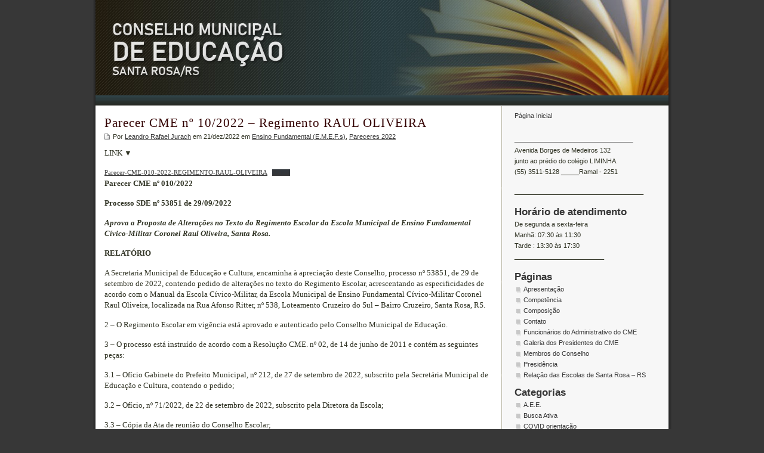

--- FILE ---
content_type: text/html; charset=UTF-8
request_url: https://cme.santarosa.rs.gov.br/?p=2703
body_size: 7386
content:
<!DOCTYPE html PUBLIC "-//W3C//DTD XHTML 1.0 Transitional//EN" "http://www.w3.org/TR/xhtml1/DTD/xhtml1-transitional.dtd">

<html xmlns="http://www.w3.org/1999/xhtml">

<head profile="http://gmpg.org/xfn/11">

<meta http-equiv="Content-Type" content="text/html; charset=UTF-8" />

<title>Conselho Municipal de Educação - Santa Rosa/RS  [     Parecer CME nº 10/2022 &#8211; Regimento RAUL OLIVEIRA </title>

<meta name="generator" content="WordPress 6.4.7" />

<link rel="stylesheet" href="https://cme.santarosa.rs.gov.br/wp-content/themes/Zeke2Col/style.css" type="text/css" media="screen" />

<link rel="alternate" type="application/rss+xml" title="Conselho Municipal de Educação RSS Feed" href="https://cme.santarosa.rs.gov.br/?feed=rss2" />

<link rel="pingback" href="https://cme.santarosa.rs.gov.br/xmlrpc.php" />

<meta name='robots' content='max-image-preview:large' />
<link rel="alternate" type="application/rss+xml" title="Feed de comentários para Conselho Municipal de Educação &raquo; Parecer CME nº 10/2022 &#8211; Regimento RAUL OLIVEIRA" href="https://cme.santarosa.rs.gov.br/?feed=rss2&#038;p=2703" />
<script type="text/javascript">
/* <![CDATA[ */
window._wpemojiSettings = {"baseUrl":"https:\/\/s.w.org\/images\/core\/emoji\/14.0.0\/72x72\/","ext":".png","svgUrl":"https:\/\/s.w.org\/images\/core\/emoji\/14.0.0\/svg\/","svgExt":".svg","source":{"concatemoji":"https:\/\/cme.santarosa.rs.gov.br\/wp-includes\/js\/wp-emoji-release.min.js?ver=6.4.7"}};
/*! This file is auto-generated */
!function(i,n){var o,s,e;function c(e){try{var t={supportTests:e,timestamp:(new Date).valueOf()};sessionStorage.setItem(o,JSON.stringify(t))}catch(e){}}function p(e,t,n){e.clearRect(0,0,e.canvas.width,e.canvas.height),e.fillText(t,0,0);var t=new Uint32Array(e.getImageData(0,0,e.canvas.width,e.canvas.height).data),r=(e.clearRect(0,0,e.canvas.width,e.canvas.height),e.fillText(n,0,0),new Uint32Array(e.getImageData(0,0,e.canvas.width,e.canvas.height).data));return t.every(function(e,t){return e===r[t]})}function u(e,t,n){switch(t){case"flag":return n(e,"\ud83c\udff3\ufe0f\u200d\u26a7\ufe0f","\ud83c\udff3\ufe0f\u200b\u26a7\ufe0f")?!1:!n(e,"\ud83c\uddfa\ud83c\uddf3","\ud83c\uddfa\u200b\ud83c\uddf3")&&!n(e,"\ud83c\udff4\udb40\udc67\udb40\udc62\udb40\udc65\udb40\udc6e\udb40\udc67\udb40\udc7f","\ud83c\udff4\u200b\udb40\udc67\u200b\udb40\udc62\u200b\udb40\udc65\u200b\udb40\udc6e\u200b\udb40\udc67\u200b\udb40\udc7f");case"emoji":return!n(e,"\ud83e\udef1\ud83c\udffb\u200d\ud83e\udef2\ud83c\udfff","\ud83e\udef1\ud83c\udffb\u200b\ud83e\udef2\ud83c\udfff")}return!1}function f(e,t,n){var r="undefined"!=typeof WorkerGlobalScope&&self instanceof WorkerGlobalScope?new OffscreenCanvas(300,150):i.createElement("canvas"),a=r.getContext("2d",{willReadFrequently:!0}),o=(a.textBaseline="top",a.font="600 32px Arial",{});return e.forEach(function(e){o[e]=t(a,e,n)}),o}function t(e){var t=i.createElement("script");t.src=e,t.defer=!0,i.head.appendChild(t)}"undefined"!=typeof Promise&&(o="wpEmojiSettingsSupports",s=["flag","emoji"],n.supports={everything:!0,everythingExceptFlag:!0},e=new Promise(function(e){i.addEventListener("DOMContentLoaded",e,{once:!0})}),new Promise(function(t){var n=function(){try{var e=JSON.parse(sessionStorage.getItem(o));if("object"==typeof e&&"number"==typeof e.timestamp&&(new Date).valueOf()<e.timestamp+604800&&"object"==typeof e.supportTests)return e.supportTests}catch(e){}return null}();if(!n){if("undefined"!=typeof Worker&&"undefined"!=typeof OffscreenCanvas&&"undefined"!=typeof URL&&URL.createObjectURL&&"undefined"!=typeof Blob)try{var e="postMessage("+f.toString()+"("+[JSON.stringify(s),u.toString(),p.toString()].join(",")+"));",r=new Blob([e],{type:"text/javascript"}),a=new Worker(URL.createObjectURL(r),{name:"wpTestEmojiSupports"});return void(a.onmessage=function(e){c(n=e.data),a.terminate(),t(n)})}catch(e){}c(n=f(s,u,p))}t(n)}).then(function(e){for(var t in e)n.supports[t]=e[t],n.supports.everything=n.supports.everything&&n.supports[t],"flag"!==t&&(n.supports.everythingExceptFlag=n.supports.everythingExceptFlag&&n.supports[t]);n.supports.everythingExceptFlag=n.supports.everythingExceptFlag&&!n.supports.flag,n.DOMReady=!1,n.readyCallback=function(){n.DOMReady=!0}}).then(function(){return e}).then(function(){var e;n.supports.everything||(n.readyCallback(),(e=n.source||{}).concatemoji?t(e.concatemoji):e.wpemoji&&e.twemoji&&(t(e.twemoji),t(e.wpemoji)))}))}((window,document),window._wpemojiSettings);
/* ]]> */
</script>
<style id='wp-emoji-styles-inline-css' type='text/css'>

	img.wp-smiley, img.emoji {
		display: inline !important;
		border: none !important;
		box-shadow: none !important;
		height: 1em !important;
		width: 1em !important;
		margin: 0 0.07em !important;
		vertical-align: -0.1em !important;
		background: none !important;
		padding: 0 !important;
	}
</style>
<link rel='stylesheet' id='wp-block-library-css' href='https://cme.santarosa.rs.gov.br/wp-includes/css/dist/block-library/style.min.css?ver=6.4.7' type='text/css' media='all' />
<style id='classic-theme-styles-inline-css' type='text/css'>
/*! This file is auto-generated */
.wp-block-button__link{color:#fff;background-color:#32373c;border-radius:9999px;box-shadow:none;text-decoration:none;padding:calc(.667em + 2px) calc(1.333em + 2px);font-size:1.125em}.wp-block-file__button{background:#32373c;color:#fff;text-decoration:none}
</style>
<style id='global-styles-inline-css' type='text/css'>
body{--wp--preset--color--black: #000000;--wp--preset--color--cyan-bluish-gray: #abb8c3;--wp--preset--color--white: #ffffff;--wp--preset--color--pale-pink: #f78da7;--wp--preset--color--vivid-red: #cf2e2e;--wp--preset--color--luminous-vivid-orange: #ff6900;--wp--preset--color--luminous-vivid-amber: #fcb900;--wp--preset--color--light-green-cyan: #7bdcb5;--wp--preset--color--vivid-green-cyan: #00d084;--wp--preset--color--pale-cyan-blue: #8ed1fc;--wp--preset--color--vivid-cyan-blue: #0693e3;--wp--preset--color--vivid-purple: #9b51e0;--wp--preset--gradient--vivid-cyan-blue-to-vivid-purple: linear-gradient(135deg,rgba(6,147,227,1) 0%,rgb(155,81,224) 100%);--wp--preset--gradient--light-green-cyan-to-vivid-green-cyan: linear-gradient(135deg,rgb(122,220,180) 0%,rgb(0,208,130) 100%);--wp--preset--gradient--luminous-vivid-amber-to-luminous-vivid-orange: linear-gradient(135deg,rgba(252,185,0,1) 0%,rgba(255,105,0,1) 100%);--wp--preset--gradient--luminous-vivid-orange-to-vivid-red: linear-gradient(135deg,rgba(255,105,0,1) 0%,rgb(207,46,46) 100%);--wp--preset--gradient--very-light-gray-to-cyan-bluish-gray: linear-gradient(135deg,rgb(238,238,238) 0%,rgb(169,184,195) 100%);--wp--preset--gradient--cool-to-warm-spectrum: linear-gradient(135deg,rgb(74,234,220) 0%,rgb(151,120,209) 20%,rgb(207,42,186) 40%,rgb(238,44,130) 60%,rgb(251,105,98) 80%,rgb(254,248,76) 100%);--wp--preset--gradient--blush-light-purple: linear-gradient(135deg,rgb(255,206,236) 0%,rgb(152,150,240) 100%);--wp--preset--gradient--blush-bordeaux: linear-gradient(135deg,rgb(254,205,165) 0%,rgb(254,45,45) 50%,rgb(107,0,62) 100%);--wp--preset--gradient--luminous-dusk: linear-gradient(135deg,rgb(255,203,112) 0%,rgb(199,81,192) 50%,rgb(65,88,208) 100%);--wp--preset--gradient--pale-ocean: linear-gradient(135deg,rgb(255,245,203) 0%,rgb(182,227,212) 50%,rgb(51,167,181) 100%);--wp--preset--gradient--electric-grass: linear-gradient(135deg,rgb(202,248,128) 0%,rgb(113,206,126) 100%);--wp--preset--gradient--midnight: linear-gradient(135deg,rgb(2,3,129) 0%,rgb(40,116,252) 100%);--wp--preset--font-size--small: 13px;--wp--preset--font-size--medium: 20px;--wp--preset--font-size--large: 36px;--wp--preset--font-size--x-large: 42px;--wp--preset--spacing--20: 0.44rem;--wp--preset--spacing--30: 0.67rem;--wp--preset--spacing--40: 1rem;--wp--preset--spacing--50: 1.5rem;--wp--preset--spacing--60: 2.25rem;--wp--preset--spacing--70: 3.38rem;--wp--preset--spacing--80: 5.06rem;--wp--preset--shadow--natural: 6px 6px 9px rgba(0, 0, 0, 0.2);--wp--preset--shadow--deep: 12px 12px 50px rgba(0, 0, 0, 0.4);--wp--preset--shadow--sharp: 6px 6px 0px rgba(0, 0, 0, 0.2);--wp--preset--shadow--outlined: 6px 6px 0px -3px rgba(255, 255, 255, 1), 6px 6px rgba(0, 0, 0, 1);--wp--preset--shadow--crisp: 6px 6px 0px rgba(0, 0, 0, 1);}:where(.is-layout-flex){gap: 0.5em;}:where(.is-layout-grid){gap: 0.5em;}body .is-layout-flow > .alignleft{float: left;margin-inline-start: 0;margin-inline-end: 2em;}body .is-layout-flow > .alignright{float: right;margin-inline-start: 2em;margin-inline-end: 0;}body .is-layout-flow > .aligncenter{margin-left: auto !important;margin-right: auto !important;}body .is-layout-constrained > .alignleft{float: left;margin-inline-start: 0;margin-inline-end: 2em;}body .is-layout-constrained > .alignright{float: right;margin-inline-start: 2em;margin-inline-end: 0;}body .is-layout-constrained > .aligncenter{margin-left: auto !important;margin-right: auto !important;}body .is-layout-constrained > :where(:not(.alignleft):not(.alignright):not(.alignfull)){max-width: var(--wp--style--global--content-size);margin-left: auto !important;margin-right: auto !important;}body .is-layout-constrained > .alignwide{max-width: var(--wp--style--global--wide-size);}body .is-layout-flex{display: flex;}body .is-layout-flex{flex-wrap: wrap;align-items: center;}body .is-layout-flex > *{margin: 0;}body .is-layout-grid{display: grid;}body .is-layout-grid > *{margin: 0;}:where(.wp-block-columns.is-layout-flex){gap: 2em;}:where(.wp-block-columns.is-layout-grid){gap: 2em;}:where(.wp-block-post-template.is-layout-flex){gap: 1.25em;}:where(.wp-block-post-template.is-layout-grid){gap: 1.25em;}.has-black-color{color: var(--wp--preset--color--black) !important;}.has-cyan-bluish-gray-color{color: var(--wp--preset--color--cyan-bluish-gray) !important;}.has-white-color{color: var(--wp--preset--color--white) !important;}.has-pale-pink-color{color: var(--wp--preset--color--pale-pink) !important;}.has-vivid-red-color{color: var(--wp--preset--color--vivid-red) !important;}.has-luminous-vivid-orange-color{color: var(--wp--preset--color--luminous-vivid-orange) !important;}.has-luminous-vivid-amber-color{color: var(--wp--preset--color--luminous-vivid-amber) !important;}.has-light-green-cyan-color{color: var(--wp--preset--color--light-green-cyan) !important;}.has-vivid-green-cyan-color{color: var(--wp--preset--color--vivid-green-cyan) !important;}.has-pale-cyan-blue-color{color: var(--wp--preset--color--pale-cyan-blue) !important;}.has-vivid-cyan-blue-color{color: var(--wp--preset--color--vivid-cyan-blue) !important;}.has-vivid-purple-color{color: var(--wp--preset--color--vivid-purple) !important;}.has-black-background-color{background-color: var(--wp--preset--color--black) !important;}.has-cyan-bluish-gray-background-color{background-color: var(--wp--preset--color--cyan-bluish-gray) !important;}.has-white-background-color{background-color: var(--wp--preset--color--white) !important;}.has-pale-pink-background-color{background-color: var(--wp--preset--color--pale-pink) !important;}.has-vivid-red-background-color{background-color: var(--wp--preset--color--vivid-red) !important;}.has-luminous-vivid-orange-background-color{background-color: var(--wp--preset--color--luminous-vivid-orange) !important;}.has-luminous-vivid-amber-background-color{background-color: var(--wp--preset--color--luminous-vivid-amber) !important;}.has-light-green-cyan-background-color{background-color: var(--wp--preset--color--light-green-cyan) !important;}.has-vivid-green-cyan-background-color{background-color: var(--wp--preset--color--vivid-green-cyan) !important;}.has-pale-cyan-blue-background-color{background-color: var(--wp--preset--color--pale-cyan-blue) !important;}.has-vivid-cyan-blue-background-color{background-color: var(--wp--preset--color--vivid-cyan-blue) !important;}.has-vivid-purple-background-color{background-color: var(--wp--preset--color--vivid-purple) !important;}.has-black-border-color{border-color: var(--wp--preset--color--black) !important;}.has-cyan-bluish-gray-border-color{border-color: var(--wp--preset--color--cyan-bluish-gray) !important;}.has-white-border-color{border-color: var(--wp--preset--color--white) !important;}.has-pale-pink-border-color{border-color: var(--wp--preset--color--pale-pink) !important;}.has-vivid-red-border-color{border-color: var(--wp--preset--color--vivid-red) !important;}.has-luminous-vivid-orange-border-color{border-color: var(--wp--preset--color--luminous-vivid-orange) !important;}.has-luminous-vivid-amber-border-color{border-color: var(--wp--preset--color--luminous-vivid-amber) !important;}.has-light-green-cyan-border-color{border-color: var(--wp--preset--color--light-green-cyan) !important;}.has-vivid-green-cyan-border-color{border-color: var(--wp--preset--color--vivid-green-cyan) !important;}.has-pale-cyan-blue-border-color{border-color: var(--wp--preset--color--pale-cyan-blue) !important;}.has-vivid-cyan-blue-border-color{border-color: var(--wp--preset--color--vivid-cyan-blue) !important;}.has-vivid-purple-border-color{border-color: var(--wp--preset--color--vivid-purple) !important;}.has-vivid-cyan-blue-to-vivid-purple-gradient-background{background: var(--wp--preset--gradient--vivid-cyan-blue-to-vivid-purple) !important;}.has-light-green-cyan-to-vivid-green-cyan-gradient-background{background: var(--wp--preset--gradient--light-green-cyan-to-vivid-green-cyan) !important;}.has-luminous-vivid-amber-to-luminous-vivid-orange-gradient-background{background: var(--wp--preset--gradient--luminous-vivid-amber-to-luminous-vivid-orange) !important;}.has-luminous-vivid-orange-to-vivid-red-gradient-background{background: var(--wp--preset--gradient--luminous-vivid-orange-to-vivid-red) !important;}.has-very-light-gray-to-cyan-bluish-gray-gradient-background{background: var(--wp--preset--gradient--very-light-gray-to-cyan-bluish-gray) !important;}.has-cool-to-warm-spectrum-gradient-background{background: var(--wp--preset--gradient--cool-to-warm-spectrum) !important;}.has-blush-light-purple-gradient-background{background: var(--wp--preset--gradient--blush-light-purple) !important;}.has-blush-bordeaux-gradient-background{background: var(--wp--preset--gradient--blush-bordeaux) !important;}.has-luminous-dusk-gradient-background{background: var(--wp--preset--gradient--luminous-dusk) !important;}.has-pale-ocean-gradient-background{background: var(--wp--preset--gradient--pale-ocean) !important;}.has-electric-grass-gradient-background{background: var(--wp--preset--gradient--electric-grass) !important;}.has-midnight-gradient-background{background: var(--wp--preset--gradient--midnight) !important;}.has-small-font-size{font-size: var(--wp--preset--font-size--small) !important;}.has-medium-font-size{font-size: var(--wp--preset--font-size--medium) !important;}.has-large-font-size{font-size: var(--wp--preset--font-size--large) !important;}.has-x-large-font-size{font-size: var(--wp--preset--font-size--x-large) !important;}
.wp-block-navigation a:where(:not(.wp-element-button)){color: inherit;}
:where(.wp-block-post-template.is-layout-flex){gap: 1.25em;}:where(.wp-block-post-template.is-layout-grid){gap: 1.25em;}
:where(.wp-block-columns.is-layout-flex){gap: 2em;}:where(.wp-block-columns.is-layout-grid){gap: 2em;}
.wp-block-pullquote{font-size: 1.5em;line-height: 1.6;}
</style>
<link rel="https://api.w.org/" href="https://cme.santarosa.rs.gov.br/index.php?rest_route=/" /><link rel="alternate" type="application/json" href="https://cme.santarosa.rs.gov.br/index.php?rest_route=/wp/v2/posts/2703" /><link rel="EditURI" type="application/rsd+xml" title="RSD" href="https://cme.santarosa.rs.gov.br/xmlrpc.php?rsd" />
<meta name="generator" content="WordPress 6.4.7" />
<link rel="canonical" href="https://cme.santarosa.rs.gov.br/?p=2703" />
<link rel='shortlink' href='https://cme.santarosa.rs.gov.br/?p=2703' />
<link rel="alternate" type="application/json+oembed" href="https://cme.santarosa.rs.gov.br/index.php?rest_route=%2Foembed%2F1.0%2Fembed&#038;url=https%3A%2F%2Fcme.santarosa.rs.gov.br%2F%3Fp%3D2703" />
<link rel="alternate" type="text/xml+oembed" href="https://cme.santarosa.rs.gov.br/index.php?rest_route=%2Foembed%2F1.0%2Fembed&#038;url=https%3A%2F%2Fcme.santarosa.rs.gov.br%2F%3Fp%3D2703&#038;format=xml" />

<script type="text/javascript">

  var _gaq = _gaq || [];
  _gaq.push(['_setAccount', 'UA-17940034-1']);
  _gaq.push(['_trackPageview']);

  (function() {
    var ga = document.createElement('script'); ga.type = 'text/javascript'; ga.async = true;
    ga.src = ('https:' == document.location.protocol ? 'https://ssl' : 'http://www') + '.google-analytics.com/ga.js';
    var s = document.getElementsByTagName('script')[0]; s.parentNode.insertBefore(ga, s);
  })();

</script>

</head>

<body>

<div id="wrap">



<div id="header" onclick="location.href='https://cme.santarosa.rs.gov.br';" style="cursor: pointer;" title="Pagina Incial">
<h1 class="blogtitle"></h1>
<p class="description"></p>
</div>

<div id="nav"> <ul class="nav">
</li>
</ul>
</div>

	<div id="page">

		<div id="contentleft">

			
				<div class="post" id="post-2703">

					<h1><a href="https://cme.santarosa.rs.gov.br/?p=2703" rel="bookmark" title="Link permanente para Parecer CME nº 10/2022 &#8211; Regimento RAUL OLIVEIRA">Parecer CME nº 10/2022 &#8211; Regimento RAUL OLIVEIRA</a></h1>

					<p class="postinfo">Por <a href="https://cme.santarosa.rs.gov.br/?author=8" title="Posts de Leandro Rafael Jurach" rel="author">Leandro Rafael Jurach</a> em 21/dez/2022 em <a href="https://cme.santarosa.rs.gov.br/?cat=31" rel="category">Ensino Fundamental (E.M.E.F.s)</a>, <a href="https://cme.santarosa.rs.gov.br/?cat=43" rel="category">Pareceres 2022</a></p>
			
					<div class="entry">
						
<p>LINK ▼</p>



<div class="wp-block-file"><a href="https://cme.santarosa.rs.gov.br/wp-content/uploads/2022/12/Parecer-CME-010-2022-REGIMENTO-RAUL-OLIVEIRA.pdf">Parecer-CME-010-2022-REGIMENTO-RAUL-OLIVEIRA</a><a href="https://cme.santarosa.rs.gov.br/wp-content/uploads/2022/12/Parecer-CME-010-2022-REGIMENTO-RAUL-OLIVEIRA.pdf" class="wp-block-file__button" download>Baixar</a></div>



<p><strong>Parecer CME nº 010/2022</strong></p>



<p><strong>Processo SDE nº 53851 de 29/09/2022</strong></p>



<p><em><strong>Aprova a Proposta de Alterações no Texto do Regimento Escolar da Escola Municipal de Ensino Fundamental Cívico-Militar Coronel Raul Oliveira, Santa Rosa.</strong></em></p>



<p><strong>RELATÓRIO</strong></p>



<p>A Secretaria Municipal de Educação e Cultura, encaminha à apreciação deste Conselho, processo nº 53851, de 29 de setembro de 2022, contendo pedido de alterações no texto do Regimento Escolar, acrescentando as especificidades de acordo com o Manual da Escola Cívico-Militar, da Escola Municipal de Ensino Fundamental Cívico-Militar Coronel Raul Oliveira, localizada na Rua Afonso Ritter, nº 538, Loteamento Cruzeiro do Sul &#8211; Bairro Cruzeiro, Santa Rosa, RS.</p>



<p>2 – O Regimento Escolar em vigência está aprovado e autenticado pelo Conselho Municipal de Educação.</p>



<p>3 – O processo está instruído de acordo com a Resolução CME. nº 02, de 14 de junho de 2011 e contém as seguintes peças:</p>



<p>3.1 – Ofício Gabinete do Prefeito Municipal, nº 212, de 27 de setembro de 2022, subscrito pela Secretária Municipal de Educação e Cultura, contendo o pedido;</p>



<p>3.2 – Ofício, nº 71/2022, de 22 de setembro de 2022, subscrito pela Diretora da Escola;</p>



<p>3.3 – Cópia da Ata de reunião do Conselho Escolar;</p>



<p>3.4 – Cópia do Regimento Escolar com as alterações propostas.</p>



<p><strong>ANÁLISE DA MATÉRIA</strong></p>



<p>4 –A análise das peças do processo constata as seguintes alterações no texto regimental:</p>



<p>4.1 – Adaptação de acordo com o Manual da Escola Cívico-Militar;</p>



<p>4.2 – Expressão dos Resultados de Avaliação.</p>



<p><strong>CONCLUSÃO</strong></p>



<p>Face ao exposto, a Comissão de Ensino Fundamental e Educação de Jovens e Adultos, conclui por:</p>



<p>– Aprovar as Alterações Propostas no texto do Regimento Escolar da Escola Municipal de Ensino Fundamental Cívico-Militar Coronel Raul Oliveira, Santa Rosa.</p>



<p>Em, 25 de Outubro de 2022.</p>



<p><strong>Comissão de Ensino Fundamental e EJA</strong></p>



<p>&#8211; Maria da Graça Zimmermann</p>



<p>&#8211; Tatiane Silveira Bernardo</p>



<p>&#8211; Liria Hanel Seiboth</p>



<p>&#8211; Rojane Elenir dos Santos</p>



<p>&#8211; Tiago Luís Pedroso</p>



<p>&#8211; André Ricardo Fontoura</p>



<p>&#8211; Douglas Rafael Marques</p>



<p>&#8211; Themis Helena Patias</p>



<p><strong>Aprovado em sessão plenária do Conselho Municipal de Educação &#8211; CME em 08 de Novembro de 2022</strong></p>



<p>____________________________________.</p>



<p>Adriana Escobar da Silva</p>



<p>Presidente do Conselho Municipal de Educação</p>
					</div>

				</div>

				
<!-- You can start editing here. -->

<div class="allcomments">





	<h2 id="respond">Fa&ccedil;a um Coment&aacute;rio</h2>
	
	
	<form action="https://cme.santarosa.rs.gov.br/wp-comments-post.php" method="post" id="commentform">

		
	
		<p><label for="author">Nome (obrigat&oacute;rio)</label>
		<input type="text" name="author" id="author" value="" size="22" tabindex="1" /></p>
				
		<p><label for="email">E-mail (n&atilde;o ser&aacute; exibido) (obrigat&oacute;rio)</label>
		<input type="text" name="email" id="email" value="" tabindex="2" size="22" /></p>		
		
		<p><label for="url">Website</label>
		<input type="text" name="url" id="url" value="" size="22" tabindex="3" /></p>
	
	
		<p><textarea name="comment" id="comment" cols="5" rows="10" tabindex="4"></textarea></p>

		<p><input name="submit" type="submit" id="submit" tabindex="5" value="Enviar Coment&aacute;rio" />
		<input type="hidden" name="comment_post_ID" value="2703" /></p>
	
	
	</form>


</div>


				<div class="navigation">
					<div class="alignright">
						<a href="https://cme.santarosa.rs.gov.br/?p=2708" rel="next">Pr&oacute;ximo post &raquo;</a>					</div>
					<div class="alignleft">
						<a href="https://cme.santarosa.rs.gov.br/?p=2700" rel="prev">&laquo; Post anterior</a>					</div>
					<div style="clear:both;"></div>
	               		</div>	

		</div>


<div id="contentright">

	<div id="sidebar">
        <ul>
        <a href="https://cme.santarosa.rs.gov.br">P&aacute;gina Inicial</a><br /><br />
		<li id="text-4" class="widget widget_text"><h2 class="widgettitle">______________________</h2>
			<div class="textwidget"><p>Avenida  Borges  de  Medeiros 132<br />
 junto ao prédio do colégio LIMINHA.<br />
 (55)   3511-5128 _____Ramal   -    2251</p>
<p>____________________________________</p>
</div>
		</li>
<li id="text-3" class="widget widget_text"><h2 class="widgettitle">Horário de atendimento</h2>
			<div class="textwidget"><p>De segunda a sexta-feira<br />
Manhã: 07:30  às 11:30<br />
Tarde :   13:30  às 17:30<br />
_________________________</p>
</div>
		</li>
<li id="pages-3" class="widget widget_pages"><h2 class="widgettitle">Páginas</h2>

			<ul>
				<li class="page_item page-item-4"><a href="https://cme.santarosa.rs.gov.br/">Apresentação</a></li>
<li class="page_item page-item-23"><a href="https://cme.santarosa.rs.gov.br/?page_id=23">Competência</a></li>
<li class="page_item page-item-26"><a href="https://cme.santarosa.rs.gov.br/?page_id=26">Composição</a></li>
<li class="page_item page-item-17"><a href="https://cme.santarosa.rs.gov.br/?page_id=17">Contato</a></li>
<li class="page_item page-item-1343"><a href="https://cme.santarosa.rs.gov.br/?page_id=1343">Funcionários do Administrativo do CME</a></li>
<li class="page_item page-item-719"><a href="https://cme.santarosa.rs.gov.br/?page_id=719">Galeria dos Presidentes do CME</a></li>
<li class="page_item page-item-29"><a href="https://cme.santarosa.rs.gov.br/?page_id=29">Membros do Conselho</a></li>
<li class="page_item page-item-1095"><a href="https://cme.santarosa.rs.gov.br/?page_id=1095">Presidência</a></li>
<li class="page_item page-item-3191"><a href="https://cme.santarosa.rs.gov.br/?page_id=3191">Relação das Escolas de Santa Rosa &#8211; RS</a></li>
			</ul>

			</li>
<li id="categories-3" class="widget widget_categories"><h2 class="widgettitle">Categorias</h2>

			<ul>
					<li class="cat-item cat-item-32"><a href="https://cme.santarosa.rs.gov.br/?cat=32">A.E.E.</a>
</li>
	<li class="cat-item cat-item-45"><a href="https://cme.santarosa.rs.gov.br/?cat=45">Busca Ativa</a>
</li>
	<li class="cat-item cat-item-38"><a href="https://cme.santarosa.rs.gov.br/?cat=38">COVID orientação</a>
</li>
	<li class="cat-item cat-item-33"><a href="https://cme.santarosa.rs.gov.br/?cat=33">E.J.A.</a>
</li>
	<li class="cat-item cat-item-29"><a href="https://cme.santarosa.rs.gov.br/?cat=29">Educação INFANTIL (E.M.E.I.s)</a>
</li>
	<li class="cat-item cat-item-31"><a href="https://cme.santarosa.rs.gov.br/?cat=31">Ensino Fundamental (E.M.E.F.s)</a>
</li>
	<li class="cat-item cat-item-12"><a href="https://cme.santarosa.rs.gov.br/?cat=12">Eventos realizados pelo CME</a>
</li>
	<li class="cat-item cat-item-28"><a href="https://cme.santarosa.rs.gov.br/?cat=28">Filantropia</a>
</li>
	<li class="cat-item cat-item-36"><a href="https://cme.santarosa.rs.gov.br/?cat=36">Indicações</a>
</li>
	<li class="cat-item cat-item-30"><a href="https://cme.santarosa.rs.gov.br/?cat=30">Legislação</a>
</li>
	<li class="cat-item cat-item-4"><a href="https://cme.santarosa.rs.gov.br/?cat=4">Notícias</a>
</li>
	<li class="cat-item cat-item-46"><a href="https://cme.santarosa.rs.gov.br/?cat=46">Orientação</a>
</li>
	<li class="cat-item cat-item-5"><a href="https://cme.santarosa.rs.gov.br/?cat=5">Pareceres</a>
</li>
	<li class="cat-item cat-item-14"><a href="https://cme.santarosa.rs.gov.br/?cat=14">Pareceres 2009</a>
</li>
	<li class="cat-item cat-item-8"><a href="https://cme.santarosa.rs.gov.br/?cat=8">Pareceres 2010</a>
</li>
	<li class="cat-item cat-item-7"><a href="https://cme.santarosa.rs.gov.br/?cat=7">Pareceres 2011</a>
</li>
	<li class="cat-item cat-item-6"><a href="https://cme.santarosa.rs.gov.br/?cat=6">Pareceres 2012</a>
</li>
	<li class="cat-item cat-item-17"><a href="https://cme.santarosa.rs.gov.br/?cat=17">Pareceres 2013</a>
</li>
	<li class="cat-item cat-item-18"><a href="https://cme.santarosa.rs.gov.br/?cat=18">Pareceres 2014</a>
</li>
	<li class="cat-item cat-item-19"><a href="https://cme.santarosa.rs.gov.br/?cat=19">Pareceres 2015</a>
</li>
	<li class="cat-item cat-item-23"><a href="https://cme.santarosa.rs.gov.br/?cat=23">Pareceres 2016</a>
</li>
	<li class="cat-item cat-item-26"><a href="https://cme.santarosa.rs.gov.br/?cat=26">Pareceres 2017</a>
</li>
	<li class="cat-item cat-item-35"><a href="https://cme.santarosa.rs.gov.br/?cat=35">Pareceres 2018</a>
</li>
	<li class="cat-item cat-item-37"><a href="https://cme.santarosa.rs.gov.br/?cat=37">Pareceres 2019</a>
</li>
	<li class="cat-item cat-item-39"><a href="https://cme.santarosa.rs.gov.br/?cat=39">Pareceres 2020</a>
</li>
	<li class="cat-item cat-item-41"><a href="https://cme.santarosa.rs.gov.br/?cat=41">Pareceres 2021</a>
</li>
	<li class="cat-item cat-item-43"><a href="https://cme.santarosa.rs.gov.br/?cat=43">Pareceres 2022</a>
</li>
	<li class="cat-item cat-item-48"><a href="https://cme.santarosa.rs.gov.br/?cat=48">Pareceres 2023</a>
</li>
	<li class="cat-item cat-item-50"><a href="https://cme.santarosa.rs.gov.br/?cat=50">Pareceres 2024</a>
</li>
	<li class="cat-item cat-item-141"><a href="https://cme.santarosa.rs.gov.br/?cat=141">Pareceres 2025</a>
</li>
	<li class="cat-item cat-item-16"><a href="https://cme.santarosa.rs.gov.br/?cat=16">Paulo Freire</a>
</li>
	<li class="cat-item cat-item-24"><a href="https://cme.santarosa.rs.gov.br/?cat=24">PME</a>
</li>
	<li class="cat-item cat-item-3"><a href="https://cme.santarosa.rs.gov.br/?cat=3">Resoluções</a>
</li>
	<li class="cat-item cat-item-68"><a href="https://cme.santarosa.rs.gov.br/?cat=68">Resoluções 2000</a>
</li>
	<li class="cat-item cat-item-110"><a href="https://cme.santarosa.rs.gov.br/?cat=110">Resoluções 2001</a>
</li>
	<li class="cat-item cat-item-13"><a href="https://cme.santarosa.rs.gov.br/?cat=13">Resoluções 2010</a>
</li>
	<li class="cat-item cat-item-11"><a href="https://cme.santarosa.rs.gov.br/?cat=11">Resoluções 2011</a>
</li>
	<li class="cat-item cat-item-9"><a href="https://cme.santarosa.rs.gov.br/?cat=9">Resoluções 2012</a>
</li>
	<li class="cat-item cat-item-20"><a href="https://cme.santarosa.rs.gov.br/?cat=20">Resoluções 2014</a>
</li>
	<li class="cat-item cat-item-21"><a href="https://cme.santarosa.rs.gov.br/?cat=21">Resoluções 2015</a>
</li>
	<li class="cat-item cat-item-22"><a href="https://cme.santarosa.rs.gov.br/?cat=22">Resoluções 2016</a>
</li>
	<li class="cat-item cat-item-27"><a href="https://cme.santarosa.rs.gov.br/?cat=27">Resoluções 2017</a>
</li>
	<li class="cat-item cat-item-34"><a href="https://cme.santarosa.rs.gov.br/?cat=34">Resoluções 2018</a>
</li>
	<li class="cat-item cat-item-44"><a href="https://cme.santarosa.rs.gov.br/?cat=44">Resoluções 2019</a>
</li>
	<li class="cat-item cat-item-40"><a href="https://cme.santarosa.rs.gov.br/?cat=40">Resoluções 2020</a>
</li>
	<li class="cat-item cat-item-42"><a href="https://cme.santarosa.rs.gov.br/?cat=42">Resoluções 2021</a>
</li>
	<li class="cat-item cat-item-47"><a href="https://cme.santarosa.rs.gov.br/?cat=47">Resoluções 2022</a>
</li>
	<li class="cat-item cat-item-49"><a href="https://cme.santarosa.rs.gov.br/?cat=49">Resoluções 2023</a>
</li>
	<li class="cat-item cat-item-51"><a href="https://cme.santarosa.rs.gov.br/?cat=51">Resoluções 2024</a>
</li>
	<li class="cat-item cat-item-134"><a href="https://cme.santarosa.rs.gov.br/?cat=134">Resoluções 2025</a>
</li>
	<li class="cat-item cat-item-1"><a href="https://cme.santarosa.rs.gov.br/?cat=1">Sem categoria</a>
</li>
			</ul>

			</li>
		</ul>
	</div>

</div>

	</div>

<div id="footer">
	<p><strong>Conselho Municipal de Educação</strong> &copy; 2026 </strong> - <a href="wp-admin">Administra&ccedil;&atilde;o</a></p>
	<p>Setor de Informatica</p>
</div>
</body>
</html>


--- FILE ---
content_type: text/css
request_url: https://cme.santarosa.rs.gov.br/wp-content/themes/Zeke2Col/style.css
body_size: 2661
content:
/*  
Theme Name: Zeke (2-Column) 1.0 + Widgets
Author: Michael D. Pollock

	Zeke 1.0 + Widgets

	
	This theme was designed and built by Michael D. Pollock of Solostream Web Studio.

	The CSS, XHTML and design is copyright of Michael D. Pollock:
	

	You may use or modify this theme for your own blog or website. You MAY NOT REDISTRIBUTE this theme in any form or fashion without permission from Michael Pollock.

*/



/* -------------------[ Main Page Elements ]------------------- */

body {
	font-size: 10pt;
	font-family: georgia,times,'times new roman', serif;
	background: #373737;
	color: #303324;
	text-align: left;
	margin: 0;
	padding: 0;
	line-height: 140%;
	}

#wrap {
    padding: 0 5px;
    clear: both;
	width: 960px;
	margin: 0 auto;
    background: #FFFDF2 url(images/zekebg2.gif) top left repeat-y;
    }

#header {
    width:960px;
    clear: both;
    padding: 0;
	margin: 0 auto;
    height:160px;
    background: #330000 url(images/zekehead.jpg) top center no-repeat;
	}

#nav {
        width:960px;
        background: #660000 url(images/zekenav.gif) center center no-repeat;
        height:16px;
        line-height:16px;
        margin: 0 auto;
        padding:1px 0 0;
        border-bottom:1px solid #fff;
        }

#page {
    clear: both;
	margin: 0 auto;
	padding: 0;
	}  

#contentleft {
        width: 680px;
        float:left;
        padding: 0;
        margin: 0;
        } 

#contentright {
	font-family:tahoma,geneva,verdana,sans-serif;
	font-size: 8pt;
    width: 250px;
    float:left;
    padding: 0px 0 15px 15px;
    margin: 0 0 15px;
    }

#sidebar {
    width: 250px;
	font-size: 8pt;
    float: left;
    margin: 2px 2px 2px 2px;
	padding: 5px;
	} 

#footer {
    border-top:1px solid #fff;
	font-family:tahoma,geneva,verdana,sans-serif;
	font-size: 8pt;
    color:#FFFFFF;
    width:960px;
    background:#1D2425;
	font-size: 8pt;
	line-height: 160%;
    clear: both;
    margin: 0px auto;
    padding: 20px 0 ;
    text-align: center;
    }

#footer p {
        margin: 0;
        }

/* -------------------[ Headings ]------------------- */

h1, h3, h4, h5, h6, h7 {
    color:#272727;
	font-family: georgia,times,'times new roman', serif;
    letter-spacing: 1px;
    line-height: 130%;
	margin: 0;
	padding: 0;
	text-align: left;
    font-weight:normal;
	}

h1 {
	font-size: 16pt;
	margin: 0;
	}
h2 {
    color:#373737;
	font-family: arial,georgia,times,'times new roman', serif;
	font-size: 18pt;
    letter-spacing: -1px;
    line-height: 130%;
	margin: 0;
	padding: 0;
	text-align: left;
    font-weight:normal;
	}
h3 {
	font-size: 12pt;
	}

h4,h5,h6,h7 {
	font-size: 10pt;
	}

#header h1.blogtitle {
        color: #FAF7E8;
        text-align:center;
        font-size:35px;
        line-height:100%;
        padding: 50px 100px 5px;
        margin: 0;
        text-shadow: 1px 2px #32586D;
        }

#sidebar h2, #midcontent h2  {
        font-weight: bold;
        font-size: 17px;
        letter-spacing:0px;
        margin: 0;
        padding:0;
        }


h1.sectionhead, h2.sectionhead, h2#trackbacks, h2#comments, h2#respond  {
        line-height:100%;
        font-weight: bold;
        font-size:10pt;
        letter-spacing:0px;
        margin: 0;
        padding: 10px 15px;
        border-bottom:1px solid #CCC9B8;
        background:#EDEBDC;
        }

.entry h1,.entry h2,.entry h3, .entry h4, .entry h5, .entry h6, .entry h7 {
        margin-bottom: 0px;
        }


/* -------------------[ Links ]------------------- */

a, a:link, a:visited {
	color: #373737;
    text-decoration: none;
	}

a:hover, a:active {
        text-decoration:underline;
        color:#000;
	}

.entry a, .entry a:link, .entry a:visited, .postinfo a, .postinfo a:link, .postinfo a:visited, .postinfo2 a, .postinfo2 a:link, .postinfo2 a:visited {
        text-decoration: underline; 
        }

.post h1 a, .post h2 a, .featurepost h2 a, .featurepost h1 a {
        color:#330000;
        }

#footer a:hover, #footer a:active {
        text-decoration:underline;
        color:#fff;
	}
	
/* -------------------[ Images ]------------------- */

img.alignright {
        float: right;
        clear: right;
        margin: 0 0 5px 10px;
        background: #fff;
        padding: 2px;
        border: 1px solid #ccc;
        }

img.alignleft {
        float: left;
        clear: left;
        margin: 0 10px 5px 0px;
        background: #fff;
        padding: 2px;
        border: 1px solid #ccc;
        }

img.centered { 
        display: block; 
        padding: 2px; 
        margin: 0 auto 20px auto; 
        border: 1px solid #ccc; 
        float: none; 
        clear: both;
        }



/* -------------------[ Sidebar ]------------------- */


#sidebar ul {
	list-style-type: none;
	margin: 0 ;
	padding: 0;
	}

#sidebar ul li {
	list-style-type: none;
	margin: 0 0 10px;
	padding: 0;
	}

#sidebar ul li ul {
        list-style-type: square;
        margin: 0;
        padding: 0;
        }

#sidebar ul li ul li {
        list-style-type:none;
        padding-left:15px;
        margin:0;
        background:url(images/zekebullet.gif) 0 5px no-repeat;
        }

/* -------------------[ Form Elements ]------------------- */

#commentform {
        font-size:8pt;
        background: #F7F7F7;
        padding: 15px 15px 1px;
        margin: 0;
        border-bottom:1px solid #CCC9B8;
        }

#commentform label {
        display:block;
        margin: 0;
        }

#commentform input {
	width: 170px;
	padding: 1px;
	margin: 0px 5px 10px 0;
	}

#commentform textarea {
        width: 400px;
        padding: 0;
	margin: 0px 0px 10px 0; 
	}

#commentform #submit {
	margin: 0 0 20px 0;
	}

#commentform p {
        margin: 5px 0;
	}


/* -------------------[ Comments ]------------------- */


ol.commentlist {
        font-size:8pt;
        padding: 0;
        margin: 0;
        }

ol.commentlist li {
	display: block;
	list-style: none;
        padding: 15px 15px 1px;
	margin: 0;
        border-bottom:1px solid #CCC9B8;
	}

ol.tblist {
        font-size:8pt;
	list-style: none;
        padding: 15px 15px 10px;
        margin: 0;
        border-bottom:1px solid #CCC9B8;
        }

ol.tblist li {
	display: block;
	list-style: none;
        padding: 0;
        margin: 0 0 5px 0;  
        background: url(images/zekebullet.gif) 0 3px no-repeat;
        padding-left: 14px;     
	}

.odd {

        }


/* -------------------[ Misc Tags and Classes ]------------------- */

p.description {
        color:#FAF7E8;
        font-size: 18pt;
        padding: 0 100px;
        margin: 0;
        text-align:center;
        text-shadow: 1px 2px #32586D;
        } 

.post ul, .singlepost ul {
        list-style-type: none;
        }

.post ul li, .singlepost ul li {
        list-style-type:none;
        background: url(images/zekebullet.gif) 0 4px no-repeat;
        padding: 0 0 2px 14px;
        }

p {
	margin-top: 0px;
	margin-bottom: 15px;
	}

acronym, abbr, span.caps {
	cursor: help;
	}

acronym, abbr {
	border-bottom: 1px dotted #999;
	}

* html acronym, abbr {
	border-bottom: 1px dashed #999;
	}

blockquote {
        border-left:5px solid #330000;
        padding-left:5px;
	}

.center {
	text-align: center;
	}

a img, img a {
	border: none;
	}

.navigation {
	text-align: left;
	margin:0;
	padding: 10px 15px;
	}

.alignleft {
        float:left;
        }

.alignright {
        float:right;
        }

.entry {
	padding: 0;
	margin: 0;
	}

.postinfo {
	font-family:tahoma,geneva,verdana,sans-serif;
	font-size: 8pt;
    background: url(images/doc.gif) 0 3px no-repeat;
    clear: both;
	margin: 0 0 10px;
	padding-left: 14px;
	}

.post {
	margin: 0 ;
	padding: 15px 15px 5px;
        border-bottom:1px solid #CCC9B8;
	}

.featurepost {
	margin: 0;
	padding: 15px 15px 5px;
        background:#F2ECCE;
        border-bottom:1px solid #CCC9B8;
	}

code {
	font: 1.1em 'Courier New', Courier, Fixed;
	}

hr {
        display: block:
        clear:both;
        }

a.more-link,a.more-link:link,a.more-link:visited,a.more-link:hover {
        background: url(images/arrow-rt.gif) 100% 70% no-repeat;
        padding-right:16px; 
        }

/* -------------------[ Search ]------------------- */

#searchform {
	margin: 0;
	padding: 0; 
        }

#searchform #s {
        font-size:8pt;
        width: 140px;
	margin-right: 2px;
	}

#searchform #submit {
        font-size:8pt;
	}

/* -------------------[ Navigation ]------------------- */

ul.nav {
	font-size: 8pt;
        font-weight:bold;
        letter-spacing: 0px;
        height:0px;           /* Distancia do menu do meio para o titulo */
        line-height:40px;
        float:left;
	list-style: none;
	padding: 0;
	margin: 0;
        }

ul.nav li {
        float: left !important;
        margin: 0;
        padding: 0;
        list-style-type: none;
        }

ul.nav li a, ul.nav li a:link, ul.nav li a:visited {        
        color: #FAF7E8;
        float: left;
        display: block;
        padding: 0 10px;
        }

ul.nav li a:hover, ul.nav li a:active {
        background: #660000;
        text-decoration: underline;
        }

ul.nav li.current_page_item a {
        text-decoration:underline;
        background: #660000;
        text-decoration: underline;
        }

ul.nav li ul {
        float:left;
        margin:0;
        padding:0;
        }

/* ---------------[ Tables ]--------------- */

.entry table {
	margin-bottom:15px;
        padding:auto;
        border:auto;
        }

.entry tr, .entry td, .entry th {
	margin:auto; padding:auto; border:auto;
        }

.entry td, .entry th {
	padding:8px;
	vertical-align:top;
}

.entry th {
	font-weight:bold;
	background:#E5E0C3;
}

.entry td {
	border:1px solid #E5E0C3;
}

/* ---------------[ Related Entries ]--------------- */

.related {
        margin: 0 0 1px;
        background:#eee;
        padding:10px 10px 8px;
        }

.related ul {
        line-height:130%;
        margin: 0;
        padding-left:0;
        list-style-type: none;
        }

.related ul li {
        list-style-type:none;
        padding: 0 0 0 14px;
        margin: 0 0 2px;
        background: url(images/zekebullet.gif) 0 3px no-repeat;
        }

ul#archives {
        margin: 0 0 15px 5px;
        padding: 0;
        }

ul#archives ul {
        padding:0;
        }

ul#archives ul li {
        background:transparent;
        padding-left:0;
        margin:0;
        }

ul#archives ul ul {
        margin:0;
        margin-left: 10px;
        padding:0;
        }
